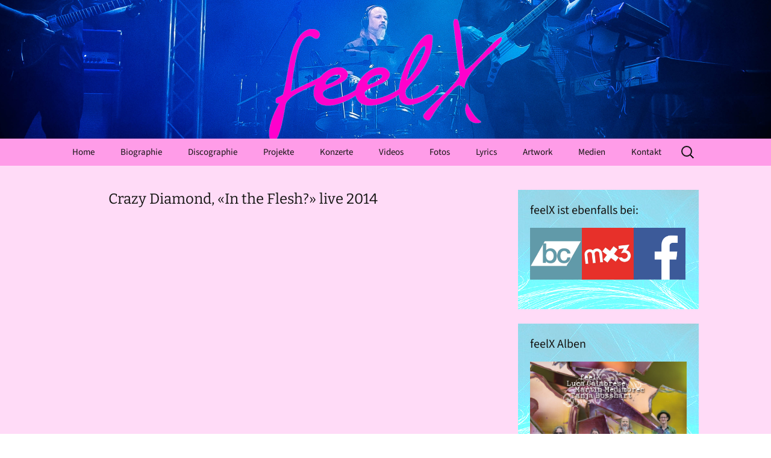

--- FILE ---
content_type: text/html; charset=UTF-8
request_url: https://www.feelxmusic.ch/videos/2014/08/crazy-diamond-in-the-flesh/
body_size: 10331
content:
<!DOCTYPE html>
<!--[if IE 7]>
<html class="ie ie7" lang="de-CH">
<![endif]-->
<!--[if IE 8]>
<html class="ie ie8" lang="de-CH">
<![endif]-->
<!--[if !(IE 7) & !(IE 8)]><!-->
<html lang="de-CH">
<!--<![endif]-->
<head>
	<meta charset="UTF-8">
	<meta name="viewport" content="width=device-width">
	<title>Crazy Diamond, «In the Flesh?» live 2014 | feelX</title>
	<link rel="profile" href="http://gmpg.org/xfn/11">
	
	<!--[if lt IE 9]>
	<script src="https://www.feelxmusic.ch/wp-content/themes/twentythirteen/js/html5.js"></script>
	<![endif]-->
	<meta name='robots' content='max-image-preview:large' />
	<style>img:is([sizes="auto" i], [sizes^="auto," i]) { contain-intrinsic-size: 3000px 1500px }</style>
	<link rel='dns-prefetch' href='//challenges.cloudflare.com' />
<link rel="alternate" type="application/rss+xml" title="feelX &raquo; Feed" href="https://www.feelxmusic.ch/feed/" />
<link rel="alternate" type="application/rss+xml" title="feelX &raquo; Kommentar-Feed" href="https://www.feelxmusic.ch/comments/feed/" />
<link rel="alternate" type="application/rss+xml" title="feelX &raquo; Crazy Diamond, «In the Flesh?» live 2014 Kommentar-Feed" href="https://www.feelxmusic.ch/videos/2014/08/crazy-diamond-in-the-flesh/feed/" />
<script type="text/javascript">
/* <![CDATA[ */
window._wpemojiSettings = {"baseUrl":"https:\/\/s.w.org\/images\/core\/emoji\/16.0.1\/72x72\/","ext":".png","svgUrl":"https:\/\/s.w.org\/images\/core\/emoji\/16.0.1\/svg\/","svgExt":".svg","source":{"concatemoji":"https:\/\/www.feelxmusic.ch\/KJO-8SS8TCCSE7-05454\/wp-includes\/js\/wp-emoji-release.min.js?ver=92bab33c1d9a58fcea2d2ff93e482b74"}};
/*! This file is auto-generated */
!function(s,n){var o,i,e;function c(e){try{var t={supportTests:e,timestamp:(new Date).valueOf()};sessionStorage.setItem(o,JSON.stringify(t))}catch(e){}}function p(e,t,n){e.clearRect(0,0,e.canvas.width,e.canvas.height),e.fillText(t,0,0);var t=new Uint32Array(e.getImageData(0,0,e.canvas.width,e.canvas.height).data),a=(e.clearRect(0,0,e.canvas.width,e.canvas.height),e.fillText(n,0,0),new Uint32Array(e.getImageData(0,0,e.canvas.width,e.canvas.height).data));return t.every(function(e,t){return e===a[t]})}function u(e,t){e.clearRect(0,0,e.canvas.width,e.canvas.height),e.fillText(t,0,0);for(var n=e.getImageData(16,16,1,1),a=0;a<n.data.length;a++)if(0!==n.data[a])return!1;return!0}function f(e,t,n,a){switch(t){case"flag":return n(e,"\ud83c\udff3\ufe0f\u200d\u26a7\ufe0f","\ud83c\udff3\ufe0f\u200b\u26a7\ufe0f")?!1:!n(e,"\ud83c\udde8\ud83c\uddf6","\ud83c\udde8\u200b\ud83c\uddf6")&&!n(e,"\ud83c\udff4\udb40\udc67\udb40\udc62\udb40\udc65\udb40\udc6e\udb40\udc67\udb40\udc7f","\ud83c\udff4\u200b\udb40\udc67\u200b\udb40\udc62\u200b\udb40\udc65\u200b\udb40\udc6e\u200b\udb40\udc67\u200b\udb40\udc7f");case"emoji":return!a(e,"\ud83e\udedf")}return!1}function g(e,t,n,a){var r="undefined"!=typeof WorkerGlobalScope&&self instanceof WorkerGlobalScope?new OffscreenCanvas(300,150):s.createElement("canvas"),o=r.getContext("2d",{willReadFrequently:!0}),i=(o.textBaseline="top",o.font="600 32px Arial",{});return e.forEach(function(e){i[e]=t(o,e,n,a)}),i}function t(e){var t=s.createElement("script");t.src=e,t.defer=!0,s.head.appendChild(t)}"undefined"!=typeof Promise&&(o="wpEmojiSettingsSupports",i=["flag","emoji"],n.supports={everything:!0,everythingExceptFlag:!0},e=new Promise(function(e){s.addEventListener("DOMContentLoaded",e,{once:!0})}),new Promise(function(t){var n=function(){try{var e=JSON.parse(sessionStorage.getItem(o));if("object"==typeof e&&"number"==typeof e.timestamp&&(new Date).valueOf()<e.timestamp+604800&&"object"==typeof e.supportTests)return e.supportTests}catch(e){}return null}();if(!n){if("undefined"!=typeof Worker&&"undefined"!=typeof OffscreenCanvas&&"undefined"!=typeof URL&&URL.createObjectURL&&"undefined"!=typeof Blob)try{var e="postMessage("+g.toString()+"("+[JSON.stringify(i),f.toString(),p.toString(),u.toString()].join(",")+"));",a=new Blob([e],{type:"text/javascript"}),r=new Worker(URL.createObjectURL(a),{name:"wpTestEmojiSupports"});return void(r.onmessage=function(e){c(n=e.data),r.terminate(),t(n)})}catch(e){}c(n=g(i,f,p,u))}t(n)}).then(function(e){for(var t in e)n.supports[t]=e[t],n.supports.everything=n.supports.everything&&n.supports[t],"flag"!==t&&(n.supports.everythingExceptFlag=n.supports.everythingExceptFlag&&n.supports[t]);n.supports.everythingExceptFlag=n.supports.everythingExceptFlag&&!n.supports.flag,n.DOMReady=!1,n.readyCallback=function(){n.DOMReady=!0}}).then(function(){return e}).then(function(){var e;n.supports.everything||(n.readyCallback(),(e=n.source||{}).concatemoji?t(e.concatemoji):e.wpemoji&&e.twemoji&&(t(e.twemoji),t(e.wpemoji)))}))}((window,document),window._wpemojiSettings);
/* ]]> */
</script>
<style id='wp-emoji-styles-inline-css' type='text/css'>

	img.wp-smiley, img.emoji {
		display: inline !important;
		border: none !important;
		box-shadow: none !important;
		height: 1em !important;
		width: 1em !important;
		margin: 0 0.07em !important;
		vertical-align: -0.1em !important;
		background: none !important;
		padding: 0 !important;
	}
</style>
<link rel='stylesheet' id='wp-block-library-css' href='https://www.feelxmusic.ch/KJO-8SS8TCCSE7-05454/wp-includes/css/dist/block-library/style.min.css?ver=92bab33c1d9a58fcea2d2ff93e482b74' type='text/css' media='all' />
<style id='wp-block-library-theme-inline-css' type='text/css'>
.wp-block-audio :where(figcaption){color:#555;font-size:13px;text-align:center}.is-dark-theme .wp-block-audio :where(figcaption){color:#ffffffa6}.wp-block-audio{margin:0 0 1em}.wp-block-code{border:1px solid #ccc;border-radius:4px;font-family:Menlo,Consolas,monaco,monospace;padding:.8em 1em}.wp-block-embed :where(figcaption){color:#555;font-size:13px;text-align:center}.is-dark-theme .wp-block-embed :where(figcaption){color:#ffffffa6}.wp-block-embed{margin:0 0 1em}.blocks-gallery-caption{color:#555;font-size:13px;text-align:center}.is-dark-theme .blocks-gallery-caption{color:#ffffffa6}:root :where(.wp-block-image figcaption){color:#555;font-size:13px;text-align:center}.is-dark-theme :root :where(.wp-block-image figcaption){color:#ffffffa6}.wp-block-image{margin:0 0 1em}.wp-block-pullquote{border-bottom:4px solid;border-top:4px solid;color:currentColor;margin-bottom:1.75em}.wp-block-pullquote cite,.wp-block-pullquote footer,.wp-block-pullquote__citation{color:currentColor;font-size:.8125em;font-style:normal;text-transform:uppercase}.wp-block-quote{border-left:.25em solid;margin:0 0 1.75em;padding-left:1em}.wp-block-quote cite,.wp-block-quote footer{color:currentColor;font-size:.8125em;font-style:normal;position:relative}.wp-block-quote:where(.has-text-align-right){border-left:none;border-right:.25em solid;padding-left:0;padding-right:1em}.wp-block-quote:where(.has-text-align-center){border:none;padding-left:0}.wp-block-quote.is-large,.wp-block-quote.is-style-large,.wp-block-quote:where(.is-style-plain){border:none}.wp-block-search .wp-block-search__label{font-weight:700}.wp-block-search__button{border:1px solid #ccc;padding:.375em .625em}:where(.wp-block-group.has-background){padding:1.25em 2.375em}.wp-block-separator.has-css-opacity{opacity:.4}.wp-block-separator{border:none;border-bottom:2px solid;margin-left:auto;margin-right:auto}.wp-block-separator.has-alpha-channel-opacity{opacity:1}.wp-block-separator:not(.is-style-wide):not(.is-style-dots){width:100px}.wp-block-separator.has-background:not(.is-style-dots){border-bottom:none;height:1px}.wp-block-separator.has-background:not(.is-style-wide):not(.is-style-dots){height:2px}.wp-block-table{margin:0 0 1em}.wp-block-table td,.wp-block-table th{word-break:normal}.wp-block-table :where(figcaption){color:#555;font-size:13px;text-align:center}.is-dark-theme .wp-block-table :where(figcaption){color:#ffffffa6}.wp-block-video :where(figcaption){color:#555;font-size:13px;text-align:center}.is-dark-theme .wp-block-video :where(figcaption){color:#ffffffa6}.wp-block-video{margin:0 0 1em}:root :where(.wp-block-template-part.has-background){margin-bottom:0;margin-top:0;padding:1.25em 2.375em}
</style>
<style id='classic-theme-styles-inline-css' type='text/css'>
/*! This file is auto-generated */
.wp-block-button__link{color:#fff;background-color:#32373c;border-radius:9999px;box-shadow:none;text-decoration:none;padding:calc(.667em + 2px) calc(1.333em + 2px);font-size:1.125em}.wp-block-file__button{background:#32373c;color:#fff;text-decoration:none}
</style>
<style id='global-styles-inline-css' type='text/css'>
:root{--wp--preset--aspect-ratio--square: 1;--wp--preset--aspect-ratio--4-3: 4/3;--wp--preset--aspect-ratio--3-4: 3/4;--wp--preset--aspect-ratio--3-2: 3/2;--wp--preset--aspect-ratio--2-3: 2/3;--wp--preset--aspect-ratio--16-9: 16/9;--wp--preset--aspect-ratio--9-16: 9/16;--wp--preset--color--black: #000000;--wp--preset--color--cyan-bluish-gray: #abb8c3;--wp--preset--color--white: #fff;--wp--preset--color--pale-pink: #f78da7;--wp--preset--color--vivid-red: #cf2e2e;--wp--preset--color--luminous-vivid-orange: #ff6900;--wp--preset--color--luminous-vivid-amber: #fcb900;--wp--preset--color--light-green-cyan: #7bdcb5;--wp--preset--color--vivid-green-cyan: #00d084;--wp--preset--color--pale-cyan-blue: #8ed1fc;--wp--preset--color--vivid-cyan-blue: #0693e3;--wp--preset--color--vivid-purple: #9b51e0;--wp--preset--color--dark-gray: #141412;--wp--preset--color--red: #bc360a;--wp--preset--color--medium-orange: #db572f;--wp--preset--color--light-orange: #ea9629;--wp--preset--color--yellow: #fbca3c;--wp--preset--color--dark-brown: #220e10;--wp--preset--color--medium-brown: #722d19;--wp--preset--color--light-brown: #eadaa6;--wp--preset--color--beige: #e8e5ce;--wp--preset--color--off-white: #f7f5e7;--wp--preset--gradient--vivid-cyan-blue-to-vivid-purple: linear-gradient(135deg,rgba(6,147,227,1) 0%,rgb(155,81,224) 100%);--wp--preset--gradient--light-green-cyan-to-vivid-green-cyan: linear-gradient(135deg,rgb(122,220,180) 0%,rgb(0,208,130) 100%);--wp--preset--gradient--luminous-vivid-amber-to-luminous-vivid-orange: linear-gradient(135deg,rgba(252,185,0,1) 0%,rgba(255,105,0,1) 100%);--wp--preset--gradient--luminous-vivid-orange-to-vivid-red: linear-gradient(135deg,rgba(255,105,0,1) 0%,rgb(207,46,46) 100%);--wp--preset--gradient--very-light-gray-to-cyan-bluish-gray: linear-gradient(135deg,rgb(238,238,238) 0%,rgb(169,184,195) 100%);--wp--preset--gradient--cool-to-warm-spectrum: linear-gradient(135deg,rgb(74,234,220) 0%,rgb(151,120,209) 20%,rgb(207,42,186) 40%,rgb(238,44,130) 60%,rgb(251,105,98) 80%,rgb(254,248,76) 100%);--wp--preset--gradient--blush-light-purple: linear-gradient(135deg,rgb(255,206,236) 0%,rgb(152,150,240) 100%);--wp--preset--gradient--blush-bordeaux: linear-gradient(135deg,rgb(254,205,165) 0%,rgb(254,45,45) 50%,rgb(107,0,62) 100%);--wp--preset--gradient--luminous-dusk: linear-gradient(135deg,rgb(255,203,112) 0%,rgb(199,81,192) 50%,rgb(65,88,208) 100%);--wp--preset--gradient--pale-ocean: linear-gradient(135deg,rgb(255,245,203) 0%,rgb(182,227,212) 50%,rgb(51,167,181) 100%);--wp--preset--gradient--electric-grass: linear-gradient(135deg,rgb(202,248,128) 0%,rgb(113,206,126) 100%);--wp--preset--gradient--midnight: linear-gradient(135deg,rgb(2,3,129) 0%,rgb(40,116,252) 100%);--wp--preset--font-size--small: 13px;--wp--preset--font-size--medium: 20px;--wp--preset--font-size--large: 36px;--wp--preset--font-size--x-large: 42px;--wp--preset--spacing--20: 0.44rem;--wp--preset--spacing--30: 0.67rem;--wp--preset--spacing--40: 1rem;--wp--preset--spacing--50: 1.5rem;--wp--preset--spacing--60: 2.25rem;--wp--preset--spacing--70: 3.38rem;--wp--preset--spacing--80: 5.06rem;--wp--preset--shadow--natural: 6px 6px 9px rgba(0, 0, 0, 0.2);--wp--preset--shadow--deep: 12px 12px 50px rgba(0, 0, 0, 0.4);--wp--preset--shadow--sharp: 6px 6px 0px rgba(0, 0, 0, 0.2);--wp--preset--shadow--outlined: 6px 6px 0px -3px rgba(255, 255, 255, 1), 6px 6px rgba(0, 0, 0, 1);--wp--preset--shadow--crisp: 6px 6px 0px rgba(0, 0, 0, 1);}:where(.is-layout-flex){gap: 0.5em;}:where(.is-layout-grid){gap: 0.5em;}body .is-layout-flex{display: flex;}.is-layout-flex{flex-wrap: wrap;align-items: center;}.is-layout-flex > :is(*, div){margin: 0;}body .is-layout-grid{display: grid;}.is-layout-grid > :is(*, div){margin: 0;}:where(.wp-block-columns.is-layout-flex){gap: 2em;}:where(.wp-block-columns.is-layout-grid){gap: 2em;}:where(.wp-block-post-template.is-layout-flex){gap: 1.25em;}:where(.wp-block-post-template.is-layout-grid){gap: 1.25em;}.has-black-color{color: var(--wp--preset--color--black) !important;}.has-cyan-bluish-gray-color{color: var(--wp--preset--color--cyan-bluish-gray) !important;}.has-white-color{color: var(--wp--preset--color--white) !important;}.has-pale-pink-color{color: var(--wp--preset--color--pale-pink) !important;}.has-vivid-red-color{color: var(--wp--preset--color--vivid-red) !important;}.has-luminous-vivid-orange-color{color: var(--wp--preset--color--luminous-vivid-orange) !important;}.has-luminous-vivid-amber-color{color: var(--wp--preset--color--luminous-vivid-amber) !important;}.has-light-green-cyan-color{color: var(--wp--preset--color--light-green-cyan) !important;}.has-vivid-green-cyan-color{color: var(--wp--preset--color--vivid-green-cyan) !important;}.has-pale-cyan-blue-color{color: var(--wp--preset--color--pale-cyan-blue) !important;}.has-vivid-cyan-blue-color{color: var(--wp--preset--color--vivid-cyan-blue) !important;}.has-vivid-purple-color{color: var(--wp--preset--color--vivid-purple) !important;}.has-black-background-color{background-color: var(--wp--preset--color--black) !important;}.has-cyan-bluish-gray-background-color{background-color: var(--wp--preset--color--cyan-bluish-gray) !important;}.has-white-background-color{background-color: var(--wp--preset--color--white) !important;}.has-pale-pink-background-color{background-color: var(--wp--preset--color--pale-pink) !important;}.has-vivid-red-background-color{background-color: var(--wp--preset--color--vivid-red) !important;}.has-luminous-vivid-orange-background-color{background-color: var(--wp--preset--color--luminous-vivid-orange) !important;}.has-luminous-vivid-amber-background-color{background-color: var(--wp--preset--color--luminous-vivid-amber) !important;}.has-light-green-cyan-background-color{background-color: var(--wp--preset--color--light-green-cyan) !important;}.has-vivid-green-cyan-background-color{background-color: var(--wp--preset--color--vivid-green-cyan) !important;}.has-pale-cyan-blue-background-color{background-color: var(--wp--preset--color--pale-cyan-blue) !important;}.has-vivid-cyan-blue-background-color{background-color: var(--wp--preset--color--vivid-cyan-blue) !important;}.has-vivid-purple-background-color{background-color: var(--wp--preset--color--vivid-purple) !important;}.has-black-border-color{border-color: var(--wp--preset--color--black) !important;}.has-cyan-bluish-gray-border-color{border-color: var(--wp--preset--color--cyan-bluish-gray) !important;}.has-white-border-color{border-color: var(--wp--preset--color--white) !important;}.has-pale-pink-border-color{border-color: var(--wp--preset--color--pale-pink) !important;}.has-vivid-red-border-color{border-color: var(--wp--preset--color--vivid-red) !important;}.has-luminous-vivid-orange-border-color{border-color: var(--wp--preset--color--luminous-vivid-orange) !important;}.has-luminous-vivid-amber-border-color{border-color: var(--wp--preset--color--luminous-vivid-amber) !important;}.has-light-green-cyan-border-color{border-color: var(--wp--preset--color--light-green-cyan) !important;}.has-vivid-green-cyan-border-color{border-color: var(--wp--preset--color--vivid-green-cyan) !important;}.has-pale-cyan-blue-border-color{border-color: var(--wp--preset--color--pale-cyan-blue) !important;}.has-vivid-cyan-blue-border-color{border-color: var(--wp--preset--color--vivid-cyan-blue) !important;}.has-vivid-purple-border-color{border-color: var(--wp--preset--color--vivid-purple) !important;}.has-vivid-cyan-blue-to-vivid-purple-gradient-background{background: var(--wp--preset--gradient--vivid-cyan-blue-to-vivid-purple) !important;}.has-light-green-cyan-to-vivid-green-cyan-gradient-background{background: var(--wp--preset--gradient--light-green-cyan-to-vivid-green-cyan) !important;}.has-luminous-vivid-amber-to-luminous-vivid-orange-gradient-background{background: var(--wp--preset--gradient--luminous-vivid-amber-to-luminous-vivid-orange) !important;}.has-luminous-vivid-orange-to-vivid-red-gradient-background{background: var(--wp--preset--gradient--luminous-vivid-orange-to-vivid-red) !important;}.has-very-light-gray-to-cyan-bluish-gray-gradient-background{background: var(--wp--preset--gradient--very-light-gray-to-cyan-bluish-gray) !important;}.has-cool-to-warm-spectrum-gradient-background{background: var(--wp--preset--gradient--cool-to-warm-spectrum) !important;}.has-blush-light-purple-gradient-background{background: var(--wp--preset--gradient--blush-light-purple) !important;}.has-blush-bordeaux-gradient-background{background: var(--wp--preset--gradient--blush-bordeaux) !important;}.has-luminous-dusk-gradient-background{background: var(--wp--preset--gradient--luminous-dusk) !important;}.has-pale-ocean-gradient-background{background: var(--wp--preset--gradient--pale-ocean) !important;}.has-electric-grass-gradient-background{background: var(--wp--preset--gradient--electric-grass) !important;}.has-midnight-gradient-background{background: var(--wp--preset--gradient--midnight) !important;}.has-small-font-size{font-size: var(--wp--preset--font-size--small) !important;}.has-medium-font-size{font-size: var(--wp--preset--font-size--medium) !important;}.has-large-font-size{font-size: var(--wp--preset--font-size--large) !important;}.has-x-large-font-size{font-size: var(--wp--preset--font-size--x-large) !important;}
:where(.wp-block-post-template.is-layout-flex){gap: 1.25em;}:where(.wp-block-post-template.is-layout-grid){gap: 1.25em;}
:where(.wp-block-columns.is-layout-flex){gap: 2em;}:where(.wp-block-columns.is-layout-grid){gap: 2em;}
:root :where(.wp-block-pullquote){font-size: 1.5em;line-height: 1.6;}
</style>
<link rel='stylesheet' id='twentythirteen-fonts-css' integrity="sha384-hUQArvVYTr03iwdMHcqHsuzGHQofekym6drHwoNMp5MpmQdDAnrEsHduRW/Ehs4w"href='https://www.feelxmusic.ch/wp-content/themes/twentythirteen/css/fonts.css' type='text/css' media='all' />
<link rel='stylesheet' id='genericons-css' integrity="sha384-NwT1v3AADvaMUPEecqNL35hXFEh2UGQjGt9+lT+QYWogVBf5m7a8/Feeb+jY4G1K"href='https://www.feelxmusic.ch/wp-content/themes/twentythirteen/genericons/genericons.css?ver=3.0.3' type='text/css' media='all' />
<link rel='stylesheet' id='twentythirteen-style-css' integrity="sha384-duCAbpvUE0M6xHFYi6ckFD46nSTzwbXAQ7INSn+TcxrkXbbT5CZFT1W29zI4X7Qv"href='https://www.feelxmusic.ch/wp-content/themes/twentythirteen/style.css?ver=2025-10-03' type='text/css' media='all' />
<link rel='stylesheet' id='twentythirteen-block-style-css' integrity="sha384-/9wWrDJYjEKHEPC0bdgHyFTxlsgDBrkpqXVCsMDb6egxGyiGHHsxD3t91eqz9HM2"href='https://www.feelxmusic.ch/wp-content/themes/twentythirteen/css/blocks.css?ver=2018-12-30' type='text/css' media='all' />
<!--[if lt IE 9]>
<link rel='stylesheet' id='twentythirteen-ie-css' integrity="sha384-XLf40kX7u2/H2p3e69jPxud+B6TatwycgeLKd5VI1qWY4HYEYe1o56FVQS0sxhwo"href='https://www.feelxmusic.ch/wp-content/themes/twentythirteen/css/ie.css?ver=2013-07-18' type='text/css' media='all' />
<![endif]-->
<script type="text/javascript" src="https://www.feelxmusic.ch/KJO-8SS8TCCSE7-05454/wp-includes/js/jquery/jquery.min.js?ver=3.7.1" id="jquery-core-js"></script>
<script type="text/javascript" src="https://www.feelxmusic.ch/KJO-8SS8TCCSE7-05454/wp-includes/js/jquery/jquery-migrate.min.js?ver=3.4.1" id="jquery-migrate-js"></script>
<link rel="https://api.w.org/" href="https://www.feelxmusic.ch/wp-json/" /><link rel="alternate" title="JSON" type="application/json" href="https://www.feelxmusic.ch/wp-json/wp/v2/posts/93" />
<link rel="canonical" href="https://www.feelxmusic.ch/videos/2014/08/crazy-diamond-in-the-flesh/" />
<link rel='shortlink' href='https://www.feelxmusic.ch/?p=93' />
<link rel="alternate" title="oEmbed (JSON)" type="application/json+oembed" href="https://www.feelxmusic.ch/wp-json/oembed/1.0/embed?url=https%3A%2F%2Fwww.feelxmusic.ch%2Fvideos%2F2014%2F08%2Fcrazy-diamond-in-the-flesh%2F" />
<link rel="alternate" title="oEmbed (XML)" type="text/xml+oembed" href="https://www.feelxmusic.ch/wp-json/oembed/1.0/embed?url=https%3A%2F%2Fwww.feelxmusic.ch%2Fvideos%2F2014%2F08%2Fcrazy-diamond-in-the-flesh%2F&#038;format=xml" />
<link rel="icon" type="image/png" href="/wp-content/uploads/fbrfg/favicon-96x96.png" sizes="96x96" />
<link rel="icon" type="image/svg+xml" href="/wp-content/uploads/fbrfg/favicon.svg" />
<link rel="shortcut icon" href="/wp-content/uploads/fbrfg/favicon.ico" />
<link rel="apple-touch-icon" sizes="180x180" href="/wp-content/uploads/fbrfg/apple-touch-icon.png" />
<link rel="manifest" href="/wp-content/uploads/fbrfg/site.webmanifest" />	<style type="text/css" id="twentythirteen-header-css">
		.site-header {
		background: url(https://www.feelxmusic.ch/wp-content/uploads/2019/08/cropped-head.png) no-repeat scroll top;
		background-size: 1600px auto;
	}
	@media (max-width: 767px) {
		.site-header {
			background-size: 768px auto;
		}
	}
	@media (max-width: 359px) {
		.site-header {
			background-size: 360px auto;
		}
	}
			</style>
			<style type="text/css" id="wp-custom-css">
			/* invisibilise the site title and tagline */
.site-title, .site-description {
    opacity: 0 !important;
    margin-bottom: -40;
}		</style>
		</head>

<body class="wp-singular post-template-default single single-post postid-93 single-format-video wp-embed-responsive wp-theme-twentythirteen single-author sidebar">
		<div id="page" class="hfeed site">
		<header id="masthead" class="site-header" role="banner">
			<a class="home-link" href="https://www.feelxmusic.ch/" title="feelX" rel="home">
				<h1 class="site-title">feelX</h1>
				<h2 class="site-description">Felix Waldispühl – Schlagzeuger mit Gefühl</h2>
			</a>

			<div id="navbar" class="navbar">
				<nav id="site-navigation" class="navigation main-navigation" role="navigation">
					<button class="menu-toggle">Menü</button>
					<a class="screen-reader-text skip-link" href="#content" title="Zum Inhalt springen">Zum Inhalt springen</a>
					<div class="menu-menu-container"><ul id="primary-menu" class="nav-menu"><li id="menu-item-106" class="menu-item menu-item-type-custom menu-item-object-custom menu-item-home menu-item-106"><a href="https://www.feelxmusic.ch/">Home</a></li>
<li id="menu-item-132" class="menu-item menu-item-type-post_type menu-item-object-page menu-item-132"><a href="https://www.feelxmusic.ch/biographie/">Biographie</a></li>
<li id="menu-item-264" class="menu-item menu-item-type-post_type menu-item-object-page menu-item-264"><a href="https://www.feelxmusic.ch/discographie/">Discographie</a></li>
<li id="menu-item-151" class="menu-item menu-item-type-post_type menu-item-object-page menu-item-151"><a href="https://www.feelxmusic.ch/projekte/">Projekte</a></li>
<li id="menu-item-90" class="menu-item menu-item-type-taxonomy menu-item-object-category menu-item-90"><a href="https://www.feelxmusic.ch/category/konzerte/">Konzerte</a></li>
<li id="menu-item-89" class="menu-item menu-item-type-taxonomy menu-item-object-category current-post-ancestor current-menu-parent current-post-parent menu-item-89"><a href="https://www.feelxmusic.ch/category/videos/">Videos</a></li>
<li id="menu-item-338" class="menu-item menu-item-type-taxonomy menu-item-object-category menu-item-338"><a href="https://www.feelxmusic.ch/category/fotos/">Fotos</a></li>
<li id="menu-item-808" class="menu-item menu-item-type-taxonomy menu-item-object-category menu-item-808"><a href="https://www.feelxmusic.ch/category/lyrics/">Lyrics</a></li>
<li id="menu-item-446" class="menu-item menu-item-type-taxonomy menu-item-object-category menu-item-446"><a href="https://www.feelxmusic.ch/category/artwork/">Artwork</a></li>
<li id="menu-item-874" class="menu-item menu-item-type-post_type menu-item-object-page menu-item-874"><a href="https://www.feelxmusic.ch/medien/">Medien</a></li>
<li id="menu-item-327" class="menu-item menu-item-type-post_type menu-item-object-page menu-item-327"><a href="https://www.feelxmusic.ch/kontakt/">Kontakt</a></li>
</ul></div>					<form role="search" method="get" class="search-form" action="https://www.feelxmusic.ch/">
				<label>
					<span class="screen-reader-text">Suche nach:</span>
					<input type="search" class="search-field" placeholder="Suche&#160;&hellip;" value="" name="s" />
				</label>
				<input type="submit" class="search-submit" value="Suche" />
			</form>				</nav><!-- #site-navigation -->
			</div><!-- #navbar -->
		</header><!-- #masthead -->

		<div id="main" class="site-main">

	<div id="primary" class="content-area">
		<div id="content" class="site-content" role="main">

						
				
<article id="post-93" class="post-93 post type-post status-publish format-video hentry category-videos post_format-post-format-video">
	<header class="entry-header">
				<h1 class="entry-title">Crazy Diamond, «In the Flesh?» live 2014</h1>
			</header><!-- .entry-header -->

	<div class="entry-content">
		<p>&nbsp;</p>
<p><iframe title="In the Flesh? - CRAZY DIAMOND - The Pink Floyd Tribute" width="604" height="340" src="https://www.youtube.com/embed/dGGzxkr0yks?feature=oembed" frameborder="0" allow="accelerometer; autoplay; clipboard-write; encrypted-media; gyroscope; picture-in-picture; web-share" referrerpolicy="strict-origin-when-cross-origin" allowfullscreen></iframe></p>
<p style="text-align: center;">live at «Augusta Raurica» 2014</p>
	</div><!-- .entry-content -->

	<footer class="entry-meta">
		<span class="date"><a href="https://www.feelxmusic.ch/videos/2014/08/crazy-diamond-in-the-flesh/" title="Permanentlink zu Crazy Diamond, «In the Flesh?» live 2014" rel="bookmark"><time class="entry-date" datetime="2014-08-24T00:00:46+02:00">24. August 2014</time></a></span><span class="categories-links"><a href="https://www.feelxmusic.ch/category/videos/" rel="category tag">Videos</a></span><span class="author vcard"><a class="url fn n" href="https://www.feelxmusic.ch/author/up-nus-das-dern-eg-u/" title="Zeige alle Artikel von Felix Waldispühl" rel="author">Felix Waldispühl</a></span>
				
			</footer><!-- .entry-meta -->
</article><!-- #post -->
						<nav class="navigation post-navigation" role="navigation">
		<h1 class="screen-reader-text">Beitragsnavigation</h1>
		<div class="nav-links">

			<a href="https://www.feelxmusic.ch/fotos/2014/08/crazy-diamond-at-augusta-raurica-23-8-2014/" rel="prev"><span class="meta-nav">&larr;</span> Crazy Diamond at Augusta Raurica, 23.8.2014</a>			<a href="https://www.feelxmusic.ch/videos/2014/08/crazy-diamond-time-breathe-reprise/" rel="next">Crazy Diamond, «Time / Breathe Reprise» live 2014 <span class="meta-nav">&rarr;</span></a>
		</div><!-- .nav-links -->
	</nav><!-- .navigation -->
						
<div id="comments" class="comments-area">

	
		<div id="respond" class="comment-respond">
		<h3 id="reply-title" class="comment-reply-title">Schreibe einen Kommentar <small><a rel="nofollow" id="cancel-comment-reply-link" href="/videos/2014/08/crazy-diamond-in-the-flesh/#respond" style="display:none;">Antworten abbrechen</a></small></h3><form action="https://www.feelxmusic.ch/KJO-8SS8TCCSE7-05454/wp-comments-post.php" method="post" id="commentform" class="comment-form"><p class="comment-notes"><span id="email-notes">Deine E-Mail-Adresse wird nicht veröffentlicht.</span> <span class="required-field-message">Erforderliche Felder sind mit <span class="required">*</span> markiert.</span></p><p class="comment-form-comment"><label for="comment">Kommentar <span class="required">*</span></label> <textarea id="comment" name="comment" cols="45" rows="8" maxlength="65525" required></textarea></p><p class="comment-form-author"><label for="author">Name <span class="required">*</span></label> <input id="author" name="author" type="text" value="" size="30" maxlength="245" autocomplete="name" required /></p>
<p class="comment-form-email"><label for="email">E-Mail <span class="required">*</span></label> <input id="email" name="email" type="email" value="" size="30" maxlength="100" aria-describedby="email-notes" autocomplete="email" required /></p>
<p class="comment-form-url"><label for="url">Website</label> <input id="url" name="url" type="url" value="" size="30" maxlength="200" autocomplete="url" /></p>
<p class="comment-form-cookies-consent"><input id="wp-comment-cookies-consent" name="wp-comment-cookies-consent" type="checkbox" value="yes" /> <label for="wp-comment-cookies-consent">Meinen Namen, E-Mail und Website in diesem Browser speichern, bis ich wieder kommentiere.</label></p>
<p class="form-submit"><input name="submit" type="submit" id="submit" class="submit" value="Kommentar abschicken" /> <input type='hidden' name='comment_post_ID' value='93' id='comment_post_ID' />
<input type='hidden' name='comment_parent' id='comment_parent' value='0' />
</p><p style="display: none;"><input type="hidden" id="akismet_comment_nonce" name="akismet_comment_nonce" value="7ea2396528" /></p><p style="display: none !important;" class="akismet-fields-container" data-prefix="ak_"><label>&#916;<textarea name="ak_hp_textarea" cols="45" rows="8" maxlength="100"></textarea></label><input type="hidden" id="ak_js_1" name="ak_js" value="210"/><script>document.getElementById( "ak_js_1" ).setAttribute( "value", ( new Date() ).getTime() );</script></p></form>	</div><!-- #respond -->
	
</div><!-- #comments -->

			
		</div><!-- #content -->
	</div><!-- #primary -->

	<div id="tertiary" class="sidebar-container" role="complementary">
		<div class="sidebar-inner">
			<div class="widget-area">
				<aside id="text-2" class="widget widget_text"><h3 class="widget-title">feelX ist ebenfalls bei:</h3>			<div class="textwidget"><p><a href="https://feelx1.bandcamp.com/" target="_blank" rel="noopener"><img loading="lazy" decoding="async" class="alignnone wp-image-49" src="https://www.feelxmusic.ch/wp-content/uploads/2019/09/bc.png" alt="Bandcamp" width="86" height="86" /></a><a href="https://mx3.ch/feelx" target="_blank" rel="noopener"><img loading="lazy" decoding="async" class="alignnone wp-image-51" src="https://www.feelxmusic.ch/wp-content/uploads/2019/09/mx3.png" alt="MX3" width="86" height="86" /></a><a href="https://www.facebook.com/profile.php?id=61555942301549" target="_blank" rel="noopener"><img loading="lazy" decoding="async" class="alignnone wp-image-50" src="https://www.feelxmusic.ch/wp-content/uploads/2019/09/fb.png" alt="Facebook" width="86" height="86" /></a></p>
</div>
		</aside><aside id="text-3" class="widget widget_text"><h3 class="widget-title">feelX Alben</h3>			<div class="textwidget"><p><a href="https://feelx1.bandcamp.com/album/the-science-of-fragility-4" target="_blank" rel="noopener"><img loading="lazy" decoding="async" class="alignnone wp-image-689" src="https://www.feelxmusic.ch/wp-content/uploads/2021/10/album-the-science-of-fragility-scaled.jpg" alt="" width="260" height="260" /></a><br />
<a href="https://feelx1.bandcamp.com/album/the-philosophy-of-light" target="_blank" rel="noopener"><img loading="lazy" decoding="async" class="alignnone wp-image-689" src="https://www.feelxmusic.ch/wp-content/uploads/2020/02/feelx-calabrese-medimorec-bosshart.jpg" alt="" width="120" height="120" /></a><img loading="lazy" decoding="async" class="alignnone size-full wp-image-69" src="https://www.feelxmusic.ch/wp-content/uploads/2019/09/space.png" alt="" width="20" height="1" /><a href="mailto:felix@feelxmusic.ch?subject=CD-Bestellung Secret of Love"><img loading="lazy" decoding="async" class="alignnone wp-image-58" src="https://www.feelxmusic.ch/wp-content/uploads/2019/09/cd_secretoflove.jpg" alt="" width="120" height="120" /></a><br />
<a href="mailto:felix@feelxmusic.ch?subject=CD-Bestellung Pay Per Cut"><img loading="lazy" decoding="async" class="alignnone wp-image-56" src="https://www.feelxmusic.ch/wp-content/uploads/2019/09/cd_papercut.jpg" alt="" width="120" height="120" /></a><img loading="lazy" decoding="async" class="alignnone size-full wp-image-69" src="https://www.feelxmusic.ch/wp-content/uploads/2019/09/space.png" alt="" width="20" height="1" /><a href="mailto:felix@feelxmusic.ch?subject=CD-Bestellung Life is a Big Picture"><img loading="lazy" decoding="async" class="alignnone wp-image-55" src="https://www.feelxmusic.ch/wp-content/uploads/2019/09/cd_lifeisabigpicture.jpg" alt="" width="120" height="120" /></a><br />
<a href="mailto:felix@feelxmusic.ch?subject=CD-Bestellung Landscapes of the Heart"><img loading="lazy" decoding="async" class="alignnone wp-image-54" src="https://www.feelxmusic.ch/wp-content/uploads/2019/09/cd_landscape.jpg" alt="" width="120" height="120" /></a><img loading="lazy" decoding="async" class="alignnone size-full wp-image-69" src="https://www.feelxmusic.ch/wp-content/uploads/2019/09/space.png" alt="" width="20" height="1" /><a href="mailto:felix@feelxmusic.ch?subject=CD-Bestellung Captured by the Mind's Eye"><img loading="lazy" decoding="async" class="alignnone wp-image-53" src="https://www.feelxmusic.ch/wp-content/uploads/2019/09/cd_captured.jpg" alt="" width="120" height="120" /></a></p>
</div>
		</aside>			</div><!-- .widget-area -->
		</div><!-- .sidebar-inner -->
	</div><!-- #tertiary -->

		</div><!-- #main -->
		<footer id="colophon" class="site-footer" role="contentinfo">
				<div id="secondary" class="sidebar-container" role="complementary">
		<div class="widget-area">
			<aside id="search-2" class="widget widget_search"><form role="search" method="get" class="search-form" action="https://www.feelxmusic.ch/">
				<label>
					<span class="screen-reader-text">Suche nach:</span>
					<input type="search" class="search-field" placeholder="Suche&#160;&hellip;" value="" name="s" />
				</label>
				<input type="submit" class="search-submit" value="Suche" />
			</form></aside>
		<aside id="recent-posts-2" class="widget widget_recent_entries">
		<h3 class="widget-title">Neue Beiträge</h3>
		<ul>
											<li>
					<a href="https://www.feelxmusic.ch/fotos/2026/01/dedecation-tribute-recording-oct-2025/">Dédécation tribute recording Oct. 2025</a>
									</li>
											<li>
					<a href="https://www.feelxmusic.ch/lyrics/2025/12/patterns-of-disappointment-lyric/">Patterns of disappointment lyric</a>
									</li>
											<li>
					<a href="https://www.feelxmusic.ch/lyrics/2025/11/dedecation-lyric/">Dédécation Lyric</a>
									</li>
											<li>
					<a href="https://www.feelxmusic.ch/videos/2025/11/dedecation-clip/">Dédécation Clip</a>
									</li>
											<li>
					<a href="https://www.feelxmusic.ch/konzerte/2025/11/artrock-festival-2026-flyer/">ArtRock Festival 2026 Flyer</a>
									</li>
					</ul>

		</aside><aside id="categories-2" class="widget widget_categories"><h3 class="widget-title">Kategorien</h3>
			<ul>
					<li class="cat-item cat-item-16"><a href="https://www.feelxmusic.ch/category/artwork/">Artwork</a>
</li>
	<li class="cat-item cat-item-15"><a href="https://www.feelxmusic.ch/category/fotos/">Fotos</a>
</li>
	<li class="cat-item cat-item-17"><a href="https://www.feelxmusic.ch/category/gedichtetexte/">Gedichte/Texte</a>
</li>
	<li class="cat-item cat-item-14"><a href="https://www.feelxmusic.ch/category/konzerte/">Konzerte</a>
</li>
	<li class="cat-item cat-item-18"><a href="https://www.feelxmusic.ch/category/lyrics/">Lyrics</a>
</li>
	<li class="cat-item cat-item-3"><a href="https://www.feelxmusic.ch/category/news/">News</a>
</li>
	<li class="cat-item cat-item-13"><a href="https://www.feelxmusic.ch/category/videos/">Videos</a>
</li>
			</ul>

			</aside><aside id="archives-2" class="widget widget_archive"><h3 class="widget-title">Archiv</h3>		<label class="screen-reader-text" for="archives-dropdown-2">Archiv</label>
		<select id="archives-dropdown-2" name="archive-dropdown">
			
			<option value="">Monat auswählen</option>
				<option value='https://www.feelxmusic.ch/2026/01/'> Januar 2026 </option>
	<option value='https://www.feelxmusic.ch/2025/12/'> Dezember 2025 </option>
	<option value='https://www.feelxmusic.ch/2025/11/'> November 2025 </option>
	<option value='https://www.feelxmusic.ch/2025/10/'> Oktober 2025 </option>
	<option value='https://www.feelxmusic.ch/2025/09/'> September 2025 </option>
	<option value='https://www.feelxmusic.ch/2025/08/'> August 2025 </option>
	<option value='https://www.feelxmusic.ch/2025/07/'> Juli 2025 </option>
	<option value='https://www.feelxmusic.ch/2025/06/'> Juni 2025 </option>
	<option value='https://www.feelxmusic.ch/2025/05/'> Mai 2025 </option>
	<option value='https://www.feelxmusic.ch/2025/04/'> April 2025 </option>
	<option value='https://www.feelxmusic.ch/2025/03/'> März 2025 </option>
	<option value='https://www.feelxmusic.ch/2025/02/'> Februar 2025 </option>
	<option value='https://www.feelxmusic.ch/2024/12/'> Dezember 2024 </option>
	<option value='https://www.feelxmusic.ch/2024/11/'> November 2024 </option>
	<option value='https://www.feelxmusic.ch/2024/09/'> September 2024 </option>
	<option value='https://www.feelxmusic.ch/2024/08/'> August 2024 </option>
	<option value='https://www.feelxmusic.ch/2024/07/'> Juli 2024 </option>
	<option value='https://www.feelxmusic.ch/2024/06/'> Juni 2024 </option>
	<option value='https://www.feelxmusic.ch/2024/04/'> April 2024 </option>
	<option value='https://www.feelxmusic.ch/2024/03/'> März 2024 </option>
	<option value='https://www.feelxmusic.ch/2024/02/'> Februar 2024 </option>
	<option value='https://www.feelxmusic.ch/2024/01/'> Januar 2024 </option>
	<option value='https://www.feelxmusic.ch/2023/12/'> Dezember 2023 </option>
	<option value='https://www.feelxmusic.ch/2023/11/'> November 2023 </option>
	<option value='https://www.feelxmusic.ch/2023/10/'> Oktober 2023 </option>
	<option value='https://www.feelxmusic.ch/2023/09/'> September 2023 </option>
	<option value='https://www.feelxmusic.ch/2023/07/'> Juli 2023 </option>
	<option value='https://www.feelxmusic.ch/2023/06/'> Juni 2023 </option>
	<option value='https://www.feelxmusic.ch/2023/05/'> Mai 2023 </option>
	<option value='https://www.feelxmusic.ch/2023/04/'> April 2023 </option>
	<option value='https://www.feelxmusic.ch/2023/03/'> März 2023 </option>
	<option value='https://www.feelxmusic.ch/2023/02/'> Februar 2023 </option>
	<option value='https://www.feelxmusic.ch/2023/01/'> Januar 2023 </option>
	<option value='https://www.feelxmusic.ch/2022/12/'> Dezember 2022 </option>
	<option value='https://www.feelxmusic.ch/2022/11/'> November 2022 </option>
	<option value='https://www.feelxmusic.ch/2022/10/'> Oktober 2022 </option>
	<option value='https://www.feelxmusic.ch/2022/09/'> September 2022 </option>
	<option value='https://www.feelxmusic.ch/2022/08/'> August 2022 </option>
	<option value='https://www.feelxmusic.ch/2022/07/'> Juli 2022 </option>
	<option value='https://www.feelxmusic.ch/2022/06/'> Juni 2022 </option>
	<option value='https://www.feelxmusic.ch/2022/05/'> Mai 2022 </option>
	<option value='https://www.feelxmusic.ch/2022/04/'> April 2022 </option>
	<option value='https://www.feelxmusic.ch/2022/03/'> März 2022 </option>
	<option value='https://www.feelxmusic.ch/2022/02/'> Februar 2022 </option>
	<option value='https://www.feelxmusic.ch/2022/01/'> Januar 2022 </option>
	<option value='https://www.feelxmusic.ch/2021/12/'> Dezember 2021 </option>
	<option value='https://www.feelxmusic.ch/2021/11/'> November 2021 </option>
	<option value='https://www.feelxmusic.ch/2021/10/'> Oktober 2021 </option>
	<option value='https://www.feelxmusic.ch/2021/09/'> September 2021 </option>
	<option value='https://www.feelxmusic.ch/2021/08/'> August 2021 </option>
	<option value='https://www.feelxmusic.ch/2021/07/'> Juli 2021 </option>
	<option value='https://www.feelxmusic.ch/2021/06/'> Juni 2021 </option>
	<option value='https://www.feelxmusic.ch/2021/05/'> Mai 2021 </option>
	<option value='https://www.feelxmusic.ch/2021/04/'> April 2021 </option>
	<option value='https://www.feelxmusic.ch/2021/03/'> März 2021 </option>
	<option value='https://www.feelxmusic.ch/2021/02/'> Februar 2021 </option>
	<option value='https://www.feelxmusic.ch/2021/01/'> Januar 2021 </option>
	<option value='https://www.feelxmusic.ch/2020/12/'> Dezember 2020 </option>
	<option value='https://www.feelxmusic.ch/2020/11/'> November 2020 </option>
	<option value='https://www.feelxmusic.ch/2020/10/'> Oktober 2020 </option>
	<option value='https://www.feelxmusic.ch/2020/09/'> September 2020 </option>
	<option value='https://www.feelxmusic.ch/2020/08/'> August 2020 </option>
	<option value='https://www.feelxmusic.ch/2020/06/'> Juni 2020 </option>
	<option value='https://www.feelxmusic.ch/2020/05/'> Mai 2020 </option>
	<option value='https://www.feelxmusic.ch/2020/04/'> April 2020 </option>
	<option value='https://www.feelxmusic.ch/2020/03/'> März 2020 </option>
	<option value='https://www.feelxmusic.ch/2020/02/'> Februar 2020 </option>
	<option value='https://www.feelxmusic.ch/2020/01/'> Januar 2020 </option>
	<option value='https://www.feelxmusic.ch/2019/12/'> Dezember 2019 </option>
	<option value='https://www.feelxmusic.ch/2019/11/'> November 2019 </option>
	<option value='https://www.feelxmusic.ch/2019/10/'> Oktober 2019 </option>
	<option value='https://www.feelxmusic.ch/2019/09/'> September 2019 </option>
	<option value='https://www.feelxmusic.ch/2019/07/'> Juli 2019 </option>
	<option value='https://www.feelxmusic.ch/2019/06/'> Juni 2019 </option>
	<option value='https://www.feelxmusic.ch/2019/05/'> Mai 2019 </option>
	<option value='https://www.feelxmusic.ch/2019/04/'> April 2019 </option>
	<option value='https://www.feelxmusic.ch/2019/03/'> März 2019 </option>
	<option value='https://www.feelxmusic.ch/2019/02/'> Februar 2019 </option>
	<option value='https://www.feelxmusic.ch/2019/01/'> Januar 2019 </option>
	<option value='https://www.feelxmusic.ch/2018/11/'> November 2018 </option>
	<option value='https://www.feelxmusic.ch/2018/09/'> September 2018 </option>
	<option value='https://www.feelxmusic.ch/2018/06/'> Juni 2018 </option>
	<option value='https://www.feelxmusic.ch/2018/02/'> Februar 2018 </option>
	<option value='https://www.feelxmusic.ch/2018/01/'> Januar 2018 </option>
	<option value='https://www.feelxmusic.ch/2017/06/'> Juni 2017 </option>
	<option value='https://www.feelxmusic.ch/2017/05/'> Mai 2017 </option>
	<option value='https://www.feelxmusic.ch/2017/02/'> Februar 2017 </option>
	<option value='https://www.feelxmusic.ch/2016/12/'> Dezember 2016 </option>
	<option value='https://www.feelxmusic.ch/2016/10/'> Oktober 2016 </option>
	<option value='https://www.feelxmusic.ch/2016/09/'> September 2016 </option>
	<option value='https://www.feelxmusic.ch/2016/08/'> August 2016 </option>
	<option value='https://www.feelxmusic.ch/2016/05/'> Mai 2016 </option>
	<option value='https://www.feelxmusic.ch/2016/04/'> April 2016 </option>
	<option value='https://www.feelxmusic.ch/2015/10/'> Oktober 2015 </option>
	<option value='https://www.feelxmusic.ch/2015/09/'> September 2015 </option>
	<option value='https://www.feelxmusic.ch/2015/05/'> Mai 2015 </option>
	<option value='https://www.feelxmusic.ch/2015/04/'> April 2015 </option>
	<option value='https://www.feelxmusic.ch/2014/11/'> November 2014 </option>
	<option value='https://www.feelxmusic.ch/2014/08/'> August 2014 </option>
	<option value='https://www.feelxmusic.ch/2012/11/'> November 2012 </option>
	<option value='https://www.feelxmusic.ch/2012/05/'> Mai 2012 </option>
	<option value='https://www.feelxmusic.ch/2012/04/'> April 2012 </option>
	<option value='https://www.feelxmusic.ch/2012/03/'> März 2012 </option>
	<option value='https://www.feelxmusic.ch/2010/07/'> Juli 2010 </option>
	<option value='https://www.feelxmusic.ch/2010/04/'> April 2010 </option>
	<option value='https://www.feelxmusic.ch/2009/10/'> Oktober 2009 </option>
	<option value='https://www.feelxmusic.ch/2009/09/'> September 2009 </option>
	<option value='https://www.feelxmusic.ch/2008/05/'> Mai 2008 </option>
	<option value='https://www.feelxmusic.ch/2006/07/'> Juli 2006 </option>

		</select>

			<script type="text/javascript">
/* <![CDATA[ */

(function() {
	var dropdown = document.getElementById( "archives-dropdown-2" );
	function onSelectChange() {
		if ( dropdown.options[ dropdown.selectedIndex ].value !== '' ) {
			document.location.href = this.options[ this.selectedIndex ].value;
		}
	}
	dropdown.onchange = onSelectChange;
})();

/* ]]> */
</script>
</aside>		</div><!-- .widget-area -->
	</div><!-- #secondary -->

			<div class="site-info">
												&copy; 2000-2026 by feelX a.k.a. Felix Waldispühl,				<a href="https://iplus.pro/" class="imprint">
					powered by iplus.pro				</a>
			</div><!-- .site-info -->
		</footer><!-- #colophon -->
	</div><!-- #page -->

	<script type="speculationrules">
{"prefetch":[{"source":"document","where":{"and":[{"href_matches":"\/*"},{"not":{"href_matches":["\/KJO-8SS8TCCSE7-05454\/wp-*.php","\/KJO-8SS8TCCSE7-05454\/wp-admin\/*","\/wp-content\/uploads\/*","\/wp-content\/*","\/wp-content\/plugins\/*","\/wp-content\/themes\/twentythirteen\/*","\/*\\?(.+)"]}},{"not":{"selector_matches":"a[rel~=\"nofollow\"]"}},{"not":{"selector_matches":".no-prefetch, .no-prefetch a"}}]},"eagerness":"conservative"}]}
</script>
<script type="text/javascript" src="https://www.feelxmusic.ch/KJO-8SS8TCCSE7-05454/wp-includes/js/comment-reply.min.js?ver=92bab33c1d9a58fcea2d2ff93e482b74" id="comment-reply-js" async="async" data-wp-strategy="async"></script>
<script type="text/javascript" src="https://www.feelxmusic.ch/KJO-8SS8TCCSE7-05454/wp-includes/js/imagesloaded.min.js?ver=5.0.0" id="imagesloaded-js"></script>
<script type="text/javascript" src="https://www.feelxmusic.ch/KJO-8SS8TCCSE7-05454/wp-includes/js/masonry.min.js?ver=4.2.2" id="masonry-js"></script>
<script type="text/javascript" src="https://www.feelxmusic.ch/KJO-8SS8TCCSE7-05454/wp-includes/js/jquery/jquery.masonry.min.js?ver=3.1.2b" id="jquery-masonry-js"></script>
<script type="text/javascript" integrity="sha384-a3P9T0FrsgAimNYis93MvoXFECt3kx5J8vIEJ08kU/gh6z344+FvK6gB9RK6loAI"src="https://www.feelxmusic.ch/wp-content/themes/twentythirteen/js/functions.js?ver=20160717" id="twentythirteen-script-js"></script>
<script defer type="text/javascript" integrity="sha384-6qUvbj3wfS08TGmfxOoI8/bhoLmk9sbbifF2nfzxQfy/ErYBtqdbAVlZCexEinm2"src="https://www.feelxmusic.ch/wp-content/plugins/akismet/_inc/akismet-frontend.js?ver=1704833522" id="akismet-frontend-js"></script>
</body>
</html>

<!-- Performance optimized by Redis Object Cache. Learn more: https://wprediscache.com -->
